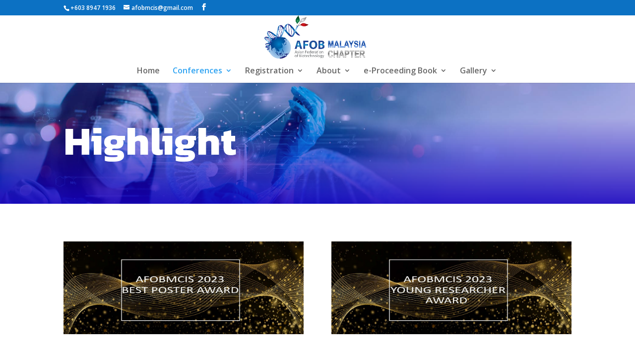

--- FILE ---
content_type: text/css
request_url: https://afobmcis.my/wp-content/et-cache/140/et-divi-dynamic-tb-98-140-late.css?ver=1769082767
body_size: 55
content:
@font-face{font-family:ETmodules;font-display:block;src:url(//afobmcis.my/wp-content/themes/Divi/core/admin/fonts/modules/all/modules.eot);src:url(//afobmcis.my/wp-content/themes/Divi/core/admin/fonts/modules/all/modules.eot?#iefix) format("embedded-opentype"),url(//afobmcis.my/wp-content/themes/Divi/core/admin/fonts/modules/all/modules.woff) format("woff"),url(//afobmcis.my/wp-content/themes/Divi/core/admin/fonts/modules/all/modules.ttf) format("truetype"),url(//afobmcis.my/wp-content/themes/Divi/core/admin/fonts/modules/all/modules.svg#ETmodules) format("svg");font-weight:400;font-style:normal}

--- FILE ---
content_type: text/css
request_url: https://afobmcis.my/wp-content/et-cache/140/et-core-unified-tb-98-deferred-140.min.css?ver=1769082767
body_size: 469
content:
.et_pb_section_0_tb_footer.et_pb_section{padding-top:80px;padding-bottom:8vw;background-color:#151f33!important}.et_pb_text_0_tb_footer.et_pb_text,.et_pb_text_1_tb_footer.et_pb_text,.et_pb_text_2_tb_footer.et_pb_text,.et_pb_text_3_tb_footer.et_pb_text,.et_pb_text_3_tb_footer h1,.et_pb_text_4_tb_footer.et_pb_text,.et_pb_text_4_tb_footer h1{color:#FFFFFF!important}.et_pb_text_0_tb_footer,.et_pb_text_2_tb_footer{font-weight:700}.et_pb_text_1_tb_footer.et_pb_text a,.et_pb_text_3_tb_footer.et_pb_text a,.et_pb_text_4_tb_footer.et_pb_text a{color:#ffba5a!important}.et_pb_text_1_tb_footer,.et_pb_text_3_tb_footer,.et_pb_text_4_tb_footer{margin-top:-17px!important}.et_pb_text_1_tb_footer ul,.et_pb_text_3_tb_footer ul,.et_pb_text_4_tb_footer ul{list-style-type:square!important}ul.et_pb_social_media_follow_0_tb_footer a.icon{border-radius:50px 50px 50px 50px}ul.et_pb_social_media_follow_0_tb_footer a{border-width:3px;border-color:rgba(255,255,255,0.15)}.et_pb_social_media_follow li.et_pb_social_media_follow_network_0_tb_footer a{padding-top:10px;padding-right:10px;padding-bottom:10px;padding-left:10px;width:auto;height:auto}div.et_pb_section.et_pb_section_0{background-image:linear-gradient(180deg,rgba(23,0,190,0.3) 29%,rgba(23,0,190,0.9) 100%),url(https://afobmcis.my/wp-content/uploads/2023/05/biotech.jpg)!important}.et_pb_text_0{line-height:1.8em;font-size:16px;line-height:1.8em}.et_pb_text_0 h1{font-family:'Kanit',Helvetica,Arial,Lucida,sans-serif;font-weight:700;font-size:80px}.et_pb_row_1,.et_pb_row_2{min-height:339.3px}.et_pb_image_0,.et_pb_image_1{text-align:left;margin-left:0}@media only screen and (max-width:980px){.et_pb_text_0 h1{font-size:60px}.et_pb_image_0 .et_pb_image_wrap img,.et_pb_image_1 .et_pb_image_wrap img{width:auto}}@media only screen and (max-width:767px){.et_pb_text_0 h1{font-size:42px}.et_pb_image_0 .et_pb_image_wrap img,.et_pb_image_1 .et_pb_image_wrap img{width:auto}}

--- FILE ---
content_type: text/css
request_url: https://afobmcis.my/wp-content/et-cache/140/et-divi-dynamic-tb-98-140-late.css
body_size: 55
content:
@font-face{font-family:ETmodules;font-display:block;src:url(//afobmcis.my/wp-content/themes/Divi/core/admin/fonts/modules/all/modules.eot);src:url(//afobmcis.my/wp-content/themes/Divi/core/admin/fonts/modules/all/modules.eot?#iefix) format("embedded-opentype"),url(//afobmcis.my/wp-content/themes/Divi/core/admin/fonts/modules/all/modules.woff) format("woff"),url(//afobmcis.my/wp-content/themes/Divi/core/admin/fonts/modules/all/modules.ttf) format("truetype"),url(//afobmcis.my/wp-content/themes/Divi/core/admin/fonts/modules/all/modules.svg#ETmodules) format("svg");font-weight:400;font-style:normal}